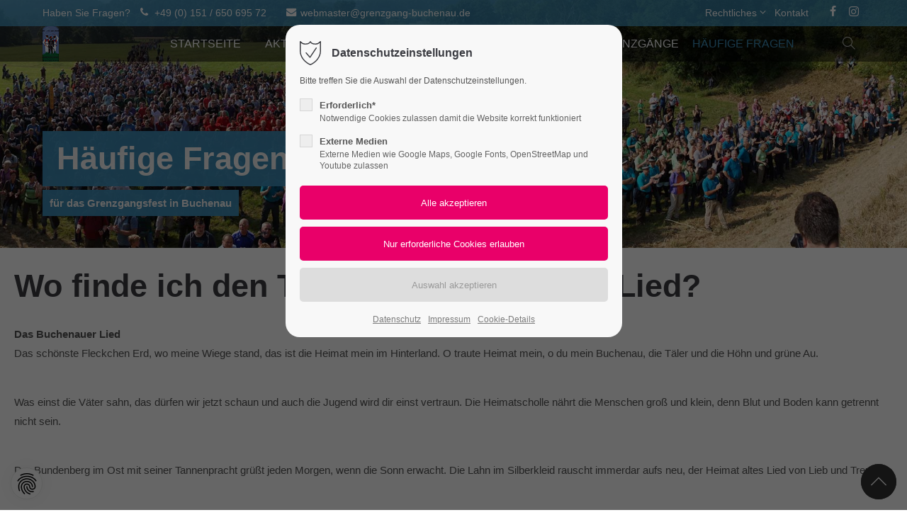

--- FILE ---
content_type: text/html; charset=UTF-8
request_url: https://www.grenzgang-buchenau.de/haeufige-fragen-details/wo-finde-ich-den-text-vom-buchenauer-lied.html
body_size: 7960
content:
<!DOCTYPE html>
<html lang="de">
<head>
<meta charset="UTF-8">
<title>Wo finde ich den Text vom Buchenauer Lied? - Grenzgangsverein Buchenau e. V.</title>
<base href="https://www.grenzgang-buchenau.de/">
<meta name="robots" content="index,follow">
<meta name="description" content="Wo finde ich den Text vom Buchenauer Lied?">
<meta name="generator" content="Contao Open Source CMS">
<meta name="viewport" content="height=device-height, width=device-width, initial-scale=1.0, minimum-scale=1.0">
<link rel="icon" type="image/png" sizes="32x32" href="files/cto_layout/img/favicon/favicon-32x32.png">
<link rel="apple-touch-icon" sizes="180x180" href="files/cto_layout/img/favicon/apple-touch-icon.png">	
<link rel="stylesheet" href="/files/cto_layout/themedesigner/fonts_css/4_1645956574_fonts.css?v=1a3817e3"><link rel="stylesheet" href="/assets/css/styles.css,themify-icons.css,font-awesome.min.css,isotope_styles...-618fe656.css"><link id="layout_css" rel="stylesheet preload" as="style" title="layout_css" type="text/css" href="files/cto_layout/themedesigner/css/4_1645956574.css">
<script src="/assets/js/jquery.min.js-c31f118d.js"></script></head>
<body class=" content_page float_left root_2703 page_2724" itemscope itemtype="http://schema.org/WebPage">
<div class="body">
	<div id="contentwrapper">
		<div id="fix-wrapper">
		<div id="top-wrapper">
												<div id="top">
						<div class="inside">
							<div class="mod_top_phone meta-nav" >
	<span>Haben Sie Fragen? </span><i class="fa fa-phone"></i> +49 (0) 151 / 650 695 72</div><div class="mod_top_mail meta-nav" >
	<a href="mailto:&#119;&#x65;&#98;&#x6D;&#97;&#x73;&#116;&#x65;&#114;&#x40;&#103;&#x72;&#101;&#x6E;&#122;&#x67;&#97;&#x6E;&#103;&#x2D;&#98;&#x75;&#99;&#x68;&#101;&#x6E;&#97;&#x75;&#46;&#x64;&#101;"><i class="fa fa-envelope"></i>webmaster@grenzgang-buchenau.de</a></div><div class="top_divider edit-off"></div>
<!-- indexer::stop -->
<div class="mod_navigation top_metanavi block" itemscope itemtype="http://schema.org/SiteNavigationElement">

  
  <ul class="vlist level_1">
  
<li class="mlist submenu forward"><a href="/impressum.html" title="Rechtliches" class="a-level_1 submenu forward">Rechtliches</a><ul class="vlist level_2">
  
<li class="mlist forward"><a href="/impressum.html" title="Impressum" class="a-level_2 forward">Impressum</a></li>
  
<li class="mlist forward"><a href="/datenschutz.html" title="Datenschutz" class="a-level_2 forward">Datenschutz</a></li>
</ul></li>
  
<li class="mlist forward"><a href="/kontakt.html" title="Kontakt" class="a-level_1 forward">Kontakt</a></li>
</ul>
</div>
<!-- indexer::continue -->
<div class="mod_socials mod_html" >
	<a href="https://www.facebook.com/grenzgang.buchenau/" target="_blank"><i class="fa fa-facebook"></i></a>
<a href="https://www.instagram.com/grenzgang_buchenau/" target="_blank"><i class="fa fa-instagram"></i></a>
<!--
<a href="https://www.twitter.com" target="_blank"><i class="fa fa-twitter"></i></a>
<a href="https://www.xing.com" target="_blank"><i class="fa fa-xing"></i></a>
<a href="https://www.instagram.com/grenzgang_buchenau/" target="_blank"><i class="fa fa-instagram"></i></a>
--></div>							<hr class="clear">
						</div>
											</div>
																			<header id="header" class="header original" itemscope itemtype="http://schema.org/WPHeader">
						<div class="inside">
							<div class="sidebar_trigger" title="Toggle sidebar">
	<div class="burger rotate">
		<div class="burger_lines"></div>
	</div>
</div>

<div class="logo"><a href="./"></a></div><div class="mmenu_trigger" title="Open mobile navigation">
	<div class="label">Menu</div>
	<div class="burger transform">
		<div class="burger_lines"></div>
	</div>
</div>

<div class="mod_socials mod_html" >
	<a href="https://www.facebook.com/grenzgang.buchenau/" target="_blank"><i class="fa fa-facebook"></i></a>
<a href="https://www.instagram.com/grenzgang_buchenau/" target="_blank"><i class="fa fa-instagram"></i></a>
<!--
<a href="https://www.twitter.com" target="_blank"><i class="fa fa-twitter"></i></a>
<a href="https://www.xing.com" target="_blank"><i class="fa fa-xing"></i></a>
<a href="https://www.instagram.com/grenzgang_buchenau/" target="_blank"><i class="fa fa-instagram"></i></a>
--></div><div class="mod_search"><div class="ce_search_label"><i class="ti ti-search"></i></div></div>

<!-- indexer::stop -->
<nav class="mod_navigation mainmenu block edit-off" tabindex="-1" itemscope itemtype="http://schema.org/SiteNavigationElement">

  
  <ul class="vlist level_1">
	    
		<li class="float_left floatbox sibling"><ol class="inner">
		
		<li class="mlist regular float_left level_1 page_2704 ">
		<a href="/" title="Grenzgang Buchenau" class="mainmenu_link a-level_1 regular float_left level_1 page_2704"><span>Startseite</span></a>
			</li>
		
	
	    
		
		<li class="mlist regular float_left level_1 page_2717 ">
		<a href="/aktuelles.html" title="Aktuelles" class="mainmenu_link a-level_1 regular float_left level_1 page_2717"><span>Aktuelles</span></a>
			</li>
		
	
	    
		
		<li class="mlist regular submenu float_left level_1 page_2718 ">
		<a href="/termine.html" title="Termine" class="mainmenu_link a-level_1 regular submenu float_left level_1 page_2718"><span>Termine</span></a>
		<ul class="vlist level_2">
	    
		<li class="float_left floatbox sibling"><ol class="inner">
		
		<li class="mlist regular float_left level_2 page_2720 ">
		<a href="/terminliste.html" title="Termine" class="mainmenu_link a-level_2 regular float_left level_2 page_2720"><span>Terminliste</span></a>
			</li>
		</ol></li>
		
	
</ul>
	</li>
		</ol></li>
		
	
	    
		
		<li class="float_right floatbox sibling"><ol class="inner">
		<li class="mlist regular float_right komitee level_1 page_2711 ">
		<a href="/komitee.html" title="Komitee" class="mainmenu_link a-level_1 regular float_right komitee level_1 page_2711"><span>Komitee</span></a>
			</li>
		
	
	    
		
		<li class="mlist regular submenu float_right level_1 page_2712 ">
		<a href="/buchenau.html" title="Buchenau" class="mainmenu_link a-level_1 regular submenu float_right level_1 page_2712"><span>Buchenau</span></a>
		<ul class="vlist level_2">
	    
		
		<li class="float_right floatbox sibling"><ol class="inner">
		<li class="mlist regular float_right level_2 page_2727 ">
		<a href="/gesellschaften.html" title="Buchenau" class="mainmenu_link a-level_2 regular float_right level_2 page_2727"><span>Gesellschaften</span></a>
			</li>
		
		</ol></li>
	
</ul>
	</li>
		
	
	    
		
		<li class="mlist regular float_right level_1 page_2713 ">
		<a href="/grenzgaenge.html" title="Grenzgänge" class="mainmenu_link a-level_1 regular float_right level_1 page_2713"><span>Grenzgänge</span></a>
			</li>
		
		</ol></li>
	
	    
		<li class="float_left floatbox sibling"><ol class="inner">
		
		<li class="mlist regular trail float_left level_1 page_2722 ">
		<a href="/haeufige-fragen.html" title="Häufige Fragen" class="mainmenu_link a-level_1 regular trail float_left level_1 page_2722"><span>Häufige Fragen</span></a>
			</li>
		</ol></li>
		
	
</ul>

</nav>
<!-- indexer::continue -->
<div class="smartmenu">
	<div class="smartmenu-trigger"><span class="line"></span></div>
</div>
<!-- indexer::stop -->
<nav class="mod_navigation header_metanavi block" itemscope itemtype="http://schema.org/SiteNavigationElement">

  
  <ul class="vlist level_1">
  
<li class="mlist submenu forward"><a href="http://www.grenzgang-buchenau.de/about-us-233.html" title="About us" class="a-level_1 submenu forward">About us</a><ul class="vlist level_2">
  
<li class="mlist redirect"><a href="https://www.grenzgang-buchenau.de/haeufige-fragen-details/wo-finde-ich-den-text-vom-buchenauer-lied.html#" title="Team" class="a-level_2 redirect" rel="noreferrer noopener" target="_blank">Team</a></li>
  
<li class="mlist redirect"><a href="https://www.grenzgang-buchenau.de/haeufige-fragen-details/wo-finde-ich-den-text-vom-buchenauer-lied.html#" title="History" class="a-level_2 redirect" rel="noreferrer noopener" target="_blank">History</a></li>
  
<li class="mlist redirect"><a href="https://www.grenzgang-buchenau.de/haeufige-fragen-details/wo-finde-ich-den-text-vom-buchenauer-lied.html#" title="Vision" class="a-level_2 redirect" rel="noreferrer noopener" target="_blank">Vision</a></li>
</ul></li>
  
<li class="mlist redirect"><a href="https://www.grenzgang-buchenau.de/haeufige-fragen-details/wo-finde-ich-den-text-vom-buchenauer-lied.html#" title="Support" class="a-level_1 redirect" rel="noreferrer noopener" target="_blank">Support</a></li>
  
<li class="mlist redirect"><a href="https://www.grenzgang-buchenau.de/haeufige-fragen-details/wo-finde-ich-den-text-vom-buchenauer-lied.html#" title="Testimonials" class="a-level_1 redirect" rel="noreferrer noopener" target="_blank">Testimonials</a></li>
</ul>
</nav>
<!-- indexer::continue -->
						<div class="clear"></div>
						</div>
					</header>
					<div class="clear"></div>
									</div>
		</div>
					<div id="slider">
								<div class="inside">
					<div class="mod_article article_13833 block fullwidth" id="article-13833" >

<div class="container">
  
      
<div class="ce_headerimage ce_headerimage_114260 block version3 height_medium align_left valign_bottom color-white"  style="background-image: url(files/gvb/_images/allgemein/headerbild_allgemein.jpg);">
	<div class="ce_headerimage_inside">
		<div class="content">			
<div  class="ce_headline attribute headline"><h1 class="attribute ce_headline headline">Häufige Fragen - Details</h1></div>
			<div class="subline">für das Grenzgangsfest in Buchenau</div>		</div>	</div>
</div>
  
  
</div>
</div>				</div>
							</div>
											<div id="breadcrumb">
<!-- indexer::stop -->
<div class="mod_breadcrumb block">

        
  <div class="mod_breadcrumb_inside">
<div class="pagetitle">Häufige Fragen</div>
  <ul itemprop="breadcrumb" itemscope itemtype="http://schema.org/BreadcrumbList">
                        <li class=" float_left" itemscope itemtype="http://schema.org/ListItem" itemprop="itemListElement"><a href="/" title="Grenzgangsverein Buchenau e. V." itemprop="item"><span itemprop="name">Grenzgangsverein Buchenau e. V.</span></a><meta itemprop="position" content="1"></li>
                                <li class=" float_left" itemscope itemtype="http://schema.org/ListItem" itemprop="itemListElement"><a href="/haeufige-fragen.html" title="Häufige Fragen" itemprop="item"><span itemprop="name">Häufige Fragen</span></a><meta itemprop="position" content="2"></li>
                                <li class="active  float_left last">Häufige Fragen - Details</li>
              </ul>
</div>

</div>
<!-- indexer::continue -->
</div>
										<div id="wrapper">
				<div id="container">
											<section id="main" itemscope itemtype="http://schema.org/WebPageElement" itemprop="mainContentOfPage">
							<div class="inside">
								


<div class="mod_article article_13834 block article-pb-0" id="article-13834" >

<div class="container">
  
      
<div class="mod_faqreader mb-m block">

        
  
      <h1>Wo finde ich den Text vom Buchenauer Lied?</h1>

    <div class="ce_text block">
              <p style="text-align: left;"><strong>Das Buchenauer Lied</strong><br>Das schönste Fleckchen Erd, wo meine Wiege stand, das ist die Heimat mein im Hinterland. O traute Heimat mein, o du mein Buchenau, die Täler und die Höhn und grüne Au.</p>
<p style="text-align: left;"><br>Was einst die Väter sahn, das dürfen wir jetzt schaun und auch die Jugend wird dir einst vertraun. Die Heimatscholle nährt die Menschen groß und klein, denn Blut und Boden kann getrennt nicht sein.</p>
<p style="text-align: left;"><br>Der Bundenberg im Ost mit seiner Tannenpracht grüßt jeden Morgen, wenn die Sonn erwacht. Die Lahn im Silberkleid rauscht immerdar aufs neu, der Heimat altes Lied von Lieb und Treu.</p>
<p style="text-align: left;"><br>Und lenk ich meinen Schritt zur Ebenheit hinauf, nimmt schatt ger Heimatwald so lieb mich auf und lädt zur kurzen Ruh den müden Wandrer ein: „Wie wunderschön bist du, o Heimat mein“.</p>
<p style="text-align: left;"><br>Wenn aus der Heimat Tal ich einstmals scheiden muss, dann zieht ein tiefes Weh durch meine Brust. Denk immer in der fern an dich mein Buchenau, die Täler und die Höhn in grüner Au.</p>
<p style="text-align: left;"><strong>Das Liedblatt kann im Anschluss an diesen Absatz heruntergeladen werden.</strong></p>      
      
          </div>

          <ul class="enclosure">
                  <li class="download-element ext-pdf">
             <a href="/haeufige-fragen-details/wo-finde-ich-den-text-vom-buchenauer-lied.html?file=files/gvb/_pdf/Das%20Buchenauer%20Lied.pdf" title="Die Datei Das Buchenauer Lied.pdf herunterladen">Das Buchenauer Lied.pdf <span class="size">(129,4 KiB)</span></a>
          </li>
              </ul>
    
    <p class="info">Zuletzt aktualisiert am 2021-08-04 von Marco Pracht.</p>

      
  

</div>
  
  
</div>
</div>



							</div>
						</section>
																																									</div>
			</div>
											<footer id="footer" itemscope itemtype="http://schema.org/WPFooter">
					<div class="inside">
						
<!-- Please edit the content of the footer in the page Resources: Footer -->
<div class="autogrid_wrapper block">
<div class="autogrid one_fourth footer-col1 block"><div class="ce_text block">

            <h4>Über Uns</h4>
      
  
      <p>Das Engere Komitee ist das Vorstandsteam für den Grenzgang in Buchenau.</p>
<p>Das Erweiterte Komitee ist der Vorbereitungsausschuss für das Grenzgangsfest in Buchenau.</p>  
  
  

</div>
  


</div>
<div class="autogrid one_fourth footer-col2 block"><div class="ce_text block">

            <h4>Favoriten</h4>
      
  
      <ul>
<li><a title="Termine" href="/termine.html">Termine</a></li>
<li><a title="Komitee" href="/komitee.html">Komitee</a></li>
<li><a title="Impressum" href="/impressum.html">Impressum</a></li>
<li><a title="Datenschutz" href="/datenschutz.html">Datenschutz</a></li>
</ul>  
  
  

</div>
  


</div>
<div class="autogrid one_fourth footer-col3 block"><h4 class="ce_headline">
  Kontakt</h4>

<div class="ce_text block">

        
  
      <p><strong>Grenzgangverein <br>Buchenau/Lahn e. V.</strong><br>Alte Landstraße 28a<br>35232 Dautphetal</p>  
  
  

</div>
<div class="ce_iconbox block version3 xsmall">
	<div class="ce_iconbox_outside" style="">
		<div class="ce_iconbox_inside">
			<div class="ce_iconbox_icon">
																<i class="fa fa-phone"></i>
											</div>
						<div class="ce_iconbox_cwrapper">
												<div class="content"><p>+49 (0) 151 / 650 695 72</p></div>
												</div>
					</div>
	</div>
</div>
<div class="ce_iconbox block version3 xsmall">
	<div class="ce_iconbox_outside" style="">
		<div class="ce_iconbox_inside">
			<div class="ce_iconbox_icon">
																<i class="fa-envelope-o fa"></i>
											</div>
						<div class="ce_iconbox_cwrapper">
												<div class="content"><p><a title="webmaster@grenzgang-buchenau.de" href="mailto:webmaster@grenzgang-buchenau.de">webmaster@grenzgang-buchenau.de </a></p></div>
												</div>
					</div>
	</div>
</div>
  


</div>
<div class="autogrid one_fourth footer-col4 block"><h4 class="ce_headline">
  Netzwerk</h4>

<div class="ce_text block">

        
  
      <p>Hier findet Ihr uns in den Sozialen Netzwerken.</p>  
  
  

</div>
<div class="mod_socials mod_html" >
	<a href="https://www.facebook.com/grenzgang.buchenau/" target="_blank"><i class="fa fa-facebook"></i></a>
<a href="https://www.instagram.com/grenzgang_buchenau/" target="_blank"><i class="fa fa-instagram"></i></a>
<!--
<a href="https://www.twitter.com" target="_blank"><i class="fa fa-twitter"></i></a>
<a href="https://www.xing.com" target="_blank"><i class="fa fa-xing"></i></a>
<a href="https://www.instagram.com/grenzgang_buchenau/" target="_blank"><i class="fa fa-instagram"></i></a>
--></div>  


</div>
</div>					</div>
				</footer>
														<div id="bottom">
					<div class="inside">
						<div >
	<div class="left">Urheberrecht 2025Grenzgangsverein Buchenau e.V. | Webdesign von <a href="https://webdesign24.biz" title="Link zur Website von edm-service Marco Pracht" target="_blank">edm-service Marco Pracht</a></div>
<div class="right"><a href="/impressum.html">Impressum</a><a href="/datenschutz.html">Datenschutz</a><a href="/kontakt.html">Kontakt</a></div></div>					</div>
				</div>
						</div>
</div>
<div class="body_bottom">

<!-- indexer::stop -->
<div id="privacy_optout_link"><span title="Datenschutzeinstellungen neu wählen"></span></div>
<div id="privacy_optin_611" class="mod_privacy_optin">
	<div class="privacy_overlay"></div>
	<div class="privacy_popup">
		<div class="privacy_content">
			<div class="privacy_settings">
				<!-- info text after ajax -->
				<div id="ajax_info_611" class="ajax_info">Einstellungen gespeichert</div>
									<h6>Datenschutzeinstellungen</h6>
								<div class="privacy_text"><p>Bitte treffen Sie die Auswahl der Datenschutzeinstellungen.</p></div>
				<form id="user_privacy_settings_611" name="user_privacy_settings" method="post">
					<input type="hidden" name="FORM_SUBMIT" value="user_privacy_settings">
					<input type="hidden" name="REQUEST_TOKEN" value="8fc7eaf67ea61ca785bb259eac3.Wj227boEBQ6rZCjel0l-NhnP4OiwyoJ6Ow9GBxsgCJg.Lw3eie1ddFHZKEKKxywZW0mKsp_8_eQ3Xkgncnd_UfwpdvC_yzxOaIYpGA">
										<div class="privacy_item">
						<label class="privacy_label" for="cookiebar_privacy_1" id="label_cookiebar_privacy_1"><strong>Erforderlich*</strong>
							<input type="checkbox" required autofocus class="checkbox mandatory" name="privacy" id="cookiebar_privacy_1" value="1">
							<span class="privacy_checkmark focus" id="privacy_checkmark_privacy_1" tabindex="1"></span>
							<span class="privacy_option_info">Notwendige Cookies zulassen damit die Website korrekt funktioniert</span>
						</label>
					</div>
															<div class="privacy_item">
						<label class="privacy_label" for="cookiebar_privacy_2"><strong>Externe Medien</strong>
							<input type="checkbox" class="checkbox" name="privacy" id="cookiebar_privacy_2" value="2">
							<span class="privacy_checkmark" tabindex="2"></span>
							<span class="privacy_option_info">Externe Medien wie Google Maps, Google Fonts, OpenStreetMap und Youtube zulassen</span>
						</label>
						
					</div>
															<div class="privacy_buttons">
						<input type="submit" name="save_all_settings" tabindex="4" class="submit all" value="Alle akzeptieren">
						<input type="submit" name="save_tech_settings" tabindex="5" class="submit tech" value="Nur erforderliche Cookies erlauben">
						<input type="submit" name="save_settings" tabindex="6" class="submit readonly" disabled value="Auswahl akzeptieren">
					</div>
				</form>
				<div class="privacy_links">
					<a href="/datenschutz.html" title="Datenschutz" class="hide_optin" tabindex="7">Datenschutz</a>					<a href="/impressum.html" title="Impressum" class="hide_optin" tabindex="8">Impressum</a>
										<a href="#" class="privacy_help_link" tabindex="9">Cookie-Details</a>
									</div>
			</div>
						<div class="privacy_help">
				<div><p><strong>user_privacy_settings</strong></p>
<table>
<tbody>
<tr>
<td>Domainname:</td>
<td>www.grenzgang-buchenau.de</td>
</tr>
<tr>
<td>Ablauf:</td>
<td>30 Tage</td>
</tr>
<tr>
<td>Speicherort:</td>
<td>Localstorage</td>
</tr>
<tr>
<td>Beschreibung:</td>
<td>Speichert die Privacy Level Einstellungen aus dem Cookie Consent Tool &#34;Privacy Manager&#34;.</td>
</tr>
</tbody>
</table>
<p><strong>user_privacy_settings_expires</strong></p>
<table>
<tbody>
<tr>
<td>Domainname:</td>
<td>www.grenzgang-buchenau.de</td>
</tr>
<tr>
<td>Ablauf:</td>
<td>30 Tage</td>
</tr>
<tr>
<td>Speicherort:</td>
<td>Localstorage</td>
</tr>
<tr>
<td>Beschreibung:</td>
<td>Speichert die Speicherdauer der Privacy Level Einstellungen aus dem Cookie Consent Tool &#34;Privacy Manager&#34;.</td>
</tr>
</tbody>
</table>
<p><strong>ce_popup_isClosed</strong></p>
<table>
<tbody>
<tr>
<td>Domainname:</td>
<td>www.grenzgang-buchenau.de</td>
</tr>
<tr>
<td>Ablauf:</td>
<td>30 Tage</td>
</tr>
<tr>
<td>Speicherort:</td>
<td>Localstorage</td>
</tr>
<tr>
<td>Beschreibung:</td>
<td>Speichert, dass das Popup (Inhaltselement - Popup) durch einen Klick des Benutzers geschlossen wurde.</td>
</tr>
</tbody>
</table>
<p><strong>onepage_animate</strong></p>
<table>
<tbody>
<tr>
<td>Domainname:</td>
<td>www.grenzgang-buchenau.de</td>
</tr>
<tr>
<td>Ablauf:</td>
<td>30 Tage</td>
</tr>
<tr>
<td>Speicherort:</td>
<td>Localstorage</td>
</tr>
<tr>
<td>Beschreibung:</td>
<td>Speichert, dass der Scrollscript für die Onepage Navigation gestartet wurde.</td>
</tr>
</tbody>
</table>
<p><strong>onepage_position</strong></p>
<table>
<tbody>
<tr>
<td>Domainname:</td>
<td>www.grenzgang-buchenau.de</td>
</tr>
<tr>
<td>Ablauf:</td>
<td>30 Tage</td>
</tr>
<tr>
<td>Speicherort:</td>
<td>Localstorage</td>
</tr>
<tr>
<td>Beschreibung:</td>
<td>Speichert die Offset-Position für die Onepage Navigation.</td>
</tr>
</tbody>
</table>
<p><strong>onepage_active</strong></p>
<table>
<tbody>
<tr>
<td>Domainname:</td>
<td>www.grenzgang-buchenau.de</td>
</tr>
<tr>
<td>Ablauf:</td>
<td>30 Tage</td>
</tr>
<tr>
<td>Speicherort:</td>
<td>Localstorage</td>
</tr>
<tr>
<td>Beschreibung:</td>
<td>Speichert, dass die aktuelle Seite eine &#34;Onepage&#34; Seite ist.</td>
</tr>
</tbody>
</table>
<p><strong>view_isGrid</strong></p>
<table>
<tbody>
<tr>
<td>Domainname:</td>
<td>www.grenzgang-buchenau.de</td>
</tr>
<tr>
<td>Ablauf:</td>
<td>30 Tage</td>
</tr>
<tr>
<td>Speicherort:</td>
<td>Localstorage</td>
</tr>
<tr>
<td>Beschreibung:</td>
<td>Speichert die gewählte Listen/Grid Ansicht in der Demo CarDealer / CustomCatalog List.</td>
</tr>
</tbody>
</table>
<p><strong>portfolio_MODULE_ID</strong></p>
<table>
<tbody>
<tr>
<td>Domainname:</td>
<td>www.grenzgang-buchenau.de</td>
</tr>
<tr>
<td>Ablauf:</td>
<td>30 Tage</td>
</tr>
<tr>
<td>Speicherort:</td>
<td>Localstorage</td>
</tr>
<tr>
<td>Beschreibung:</td>
<td>Speichert den gewählten Filter des Portfoliofilters.</td>
</tr>
</tbody>
</table>
<p><strong>Eclipse.outdated-browser: &#34;confirmed&#34;</strong></p>
<table>
<tbody>
<tr>
<td>Domainname:</td>
<td>www.grenzgang-buchenau.de</td>
</tr>
<tr>
<td>Ablauf:</td>
<td>30 Tage</td>
</tr>
<tr>
<td>Speicherort:</td>
<td>Localstorage</td>
</tr>
<tr>
<td>Beschreibung:</td>
<td>Speichert den Zustand der Hinweisleiste &#34;Outdated Browser&#34;.</td>
</tr>
</tbody>
</table></div>
				<div class="privacy_help_link" tabindex="10">Schließen</div>
			</div>
					</div>
	</div>
</div>
<!-- indexer::continue -->


</div>
<div id="stickyheader" class="stickyheader Fixed">
	<div class="header cloned">
		<div class="inside">
			<div class="sidebar_trigger" title="Toggle sidebar">
	<div class="burger rotate">
		<div class="burger_lines"></div>
	</div>
</div>

<div class="logo"><a href="./"></a></div><div class="mmenu_trigger" title="Open mobile navigation">
	<div class="label">Menu</div>
	<div class="burger transform">
		<div class="burger_lines"></div>
	</div>
</div>

<div class="mod_socials mod_html" >
	<a href="https://www.facebook.com/grenzgang.buchenau/" target="_blank"><i class="fa fa-facebook"></i></a>
<a href="https://www.instagram.com/grenzgang_buchenau/" target="_blank"><i class="fa fa-instagram"></i></a>
<!--
<a href="https://www.twitter.com" target="_blank"><i class="fa fa-twitter"></i></a>
<a href="https://www.xing.com" target="_blank"><i class="fa fa-xing"></i></a>
<a href="https://www.instagram.com/grenzgang_buchenau/" target="_blank"><i class="fa fa-instagram"></i></a>
--></div><div class="mod_search"><div class="ce_search_label"><i class="ti ti-search"></i></div></div>

<!-- indexer::stop -->
<nav class="mod_navigation mainmenu block edit-off" tabindex="-1" itemscope itemtype="http://schema.org/SiteNavigationElement">

  
  <ul class="vlist level_1">
	    
		<li class="float_left floatbox sibling"><ol class="inner">
		
		<li class="mlist regular float_left level_1 page_2704 ">
		<a href="/" title="Grenzgang Buchenau" class="mainmenu_link a-level_1 regular float_left level_1 page_2704"><span>Startseite</span></a>
			</li>
		
	
	    
		
		<li class="mlist regular float_left level_1 page_2717 ">
		<a href="/aktuelles.html" title="Aktuelles" class="mainmenu_link a-level_1 regular float_left level_1 page_2717"><span>Aktuelles</span></a>
			</li>
		
	
	    
		
		<li class="mlist regular submenu float_left level_1 page_2718 ">
		<a href="/termine.html" title="Termine" class="mainmenu_link a-level_1 regular submenu float_left level_1 page_2718"><span>Termine</span></a>
		<ul class="vlist level_2">
	    
		<li class="float_left floatbox sibling"><ol class="inner">
		
		<li class="mlist regular float_left level_2 page_2720 ">
		<a href="/terminliste.html" title="Termine" class="mainmenu_link a-level_2 regular float_left level_2 page_2720"><span>Terminliste</span></a>
			</li>
		</ol></li>
		
	
</ul>
	</li>
		</ol></li>
		
	
	    
		
		<li class="float_right floatbox sibling"><ol class="inner">
		<li class="mlist regular float_right komitee level_1 page_2711 ">
		<a href="/komitee.html" title="Komitee" class="mainmenu_link a-level_1 regular float_right komitee level_1 page_2711"><span>Komitee</span></a>
			</li>
		
	
	    
		
		<li class="mlist regular submenu float_right level_1 page_2712 ">
		<a href="/buchenau.html" title="Buchenau" class="mainmenu_link a-level_1 regular submenu float_right level_1 page_2712"><span>Buchenau</span></a>
		<ul class="vlist level_2">
	    
		
		<li class="float_right floatbox sibling"><ol class="inner">
		<li class="mlist regular float_right level_2 page_2727 ">
		<a href="/gesellschaften.html" title="Buchenau" class="mainmenu_link a-level_2 regular float_right level_2 page_2727"><span>Gesellschaften</span></a>
			</li>
		
		</ol></li>
	
</ul>
	</li>
		
	
	    
		
		<li class="mlist regular float_right level_1 page_2713 ">
		<a href="/grenzgaenge.html" title="Grenzgänge" class="mainmenu_link a-level_1 regular float_right level_1 page_2713"><span>Grenzgänge</span></a>
			</li>
		
		</ol></li>
	
	    
		<li class="float_left floatbox sibling"><ol class="inner">
		
		<li class="mlist regular trail float_left level_1 page_2722 ">
		<a href="/haeufige-fragen.html" title="Häufige Fragen" class="mainmenu_link a-level_1 regular trail float_left level_1 page_2722"><span>Häufige Fragen</span></a>
			</li>
		</ol></li>
		
	
</ul>

</nav>
<!-- indexer::continue -->
<div class="smartmenu">
	<div class="smartmenu-trigger"><span class="line"></span></div>
</div>
<!-- indexer::stop -->
<nav class="mod_navigation header_metanavi block" itemscope itemtype="http://schema.org/SiteNavigationElement">

  
  <ul class="vlist level_1">
  
<li class="mlist submenu forward"><a href="http://www.grenzgang-buchenau.de/about-us-233.html" title="About us" class="a-level_1 submenu forward">About us</a><ul class="vlist level_2">
  
<li class="mlist redirect"><a href="https://www.grenzgang-buchenau.de/haeufige-fragen-details/wo-finde-ich-den-text-vom-buchenauer-lied.html#" title="Team" class="a-level_2 redirect" rel="noreferrer noopener" target="_blank">Team</a></li>
  
<li class="mlist redirect"><a href="https://www.grenzgang-buchenau.de/haeufige-fragen-details/wo-finde-ich-den-text-vom-buchenauer-lied.html#" title="History" class="a-level_2 redirect" rel="noreferrer noopener" target="_blank">History</a></li>
  
<li class="mlist redirect"><a href="https://www.grenzgang-buchenau.de/haeufige-fragen-details/wo-finde-ich-den-text-vom-buchenauer-lied.html#" title="Vision" class="a-level_2 redirect" rel="noreferrer noopener" target="_blank">Vision</a></li>
</ul></li>
  
<li class="mlist redirect"><a href="https://www.grenzgang-buchenau.de/haeufige-fragen-details/wo-finde-ich-den-text-vom-buchenauer-lied.html#" title="Support" class="a-level_1 redirect" rel="noreferrer noopener" target="_blank">Support</a></li>
  
<li class="mlist redirect"><a href="https://www.grenzgang-buchenau.de/haeufige-fragen-details/wo-finde-ich-den-text-vom-buchenauer-lied.html#" title="Testimonials" class="a-level_1 redirect" rel="noreferrer noopener" target="_blank">Testimonials</a></li>
</ul>
</nav>
<!-- indexer::continue -->
			<div class="clear"></div>
		</div>
	</div>
</div>
<!-- indexer::stop -->
<div class="smartmenu-content">
	<div class="mod_navigation">
		<div class="smartmenu-scrollable">
			<div class="smartmenu-table">
				<ul class="vlist level_1">
   
<li class="mlist regular float_left "><a href="/" title="Grenzgang Buchenau" class="a-level_1 regular float_left">Startseite</a></li>
   
<li class="mlist regular float_left "><a href="/aktuelles.html" title="Aktuelles" class="a-level_1 regular float_left">Aktuelles</a></li>
   
<li class="mlist regular submenu float_left "><a href="/termine.html" title="Termine" class="a-level_1 regular submenu float_left">Termine</a><span class="subitems_trigger"></span><ul class="vlist level_2">
   
<li class="mlist regular float_left "><a href="/terminliste.html" title="Termine" class="a-level_2 regular float_left">Terminliste</a></li>
</ul>
</li>
   
<li class="mlist regular float_right komitee "><a href="/komitee.html" title="Komitee" class="a-level_1 regular float_right komitee">Komitee</a></li>
   
<li class="mlist regular submenu float_right "><a href="/buchenau.html" title="Buchenau" class="a-level_1 regular submenu float_right">Buchenau</a><span class="subitems_trigger"></span><ul class="vlist level_2">
   
<li class="mlist regular float_right "><a href="/gesellschaften.html" title="Buchenau" class="a-level_2 regular float_right">Gesellschaften</a></li>
</ul>
</li>
   
<li class="mlist regular float_right "><a href="/grenzgaenge.html" title="Grenzgänge" class="a-level_1 regular float_right">Grenzgänge</a></li>
   
<li class="mlist regular trail float_left "><a href="/haeufige-fragen.html" title="Häufige Fragen" class="a-level_1 regular trail float_left">Häufige Fragen</a></li>
</ul>
			</div>
		</div>
		<div class="smartmenu-close"></div>
	</div>
</div>
<!-- indexer::continue -->
<div id="top_link" class="top-link"><a href="haeufige-fragen-details/wo-finde-ich-den-text-vom-buchenauer-lied.html#contentwrapper" title="Top"><i class="ti ti-angle-up"></i></a></div><div id="mmenu">
	<div class="scrollable">
		<div class="inside">
									<div id="mmenu_middle" class="block">
<!-- indexer::stop -->
<nav  class="mod_navigation mobile_horizontal block" itemscope itemtype="http://schema.org/SiteNavigationElement">

  
  <ul class="vlist level_1">
  
<li class="mlist regular float_left"><a href="/" title="Grenzgang Buchenau" class="a-level_1 regular float_left">Startseite</a></li>
  
<li class="mlist regular float_left"><a href="/aktuelles.html" title="Aktuelles" class="a-level_1 regular float_left">Aktuelles</a></li>
  
<li class="mlist regular submenu float_left"><a href="/termine.html" title="Termine" class="a-level_1 regular submenu float_left">Termine</a><ul class="vlist level_2">
  
<li class="mlist regular float_left"><a href="/terminliste.html" title="Termine" class="a-level_2 regular float_left">Terminliste</a></li>
</ul>
</li>
  
<li class="mlist regular float_right komitee"><a href="/komitee.html" title="Komitee" class="a-level_1 regular float_right komitee">Komitee</a></li>
  
<li class="mlist regular submenu float_right"><a href="/buchenau.html" title="Buchenau" class="a-level_1 regular submenu float_right">Buchenau</a><ul class="vlist level_2">
  
<li class="mlist regular float_right"><a href="/gesellschaften.html" title="Buchenau" class="a-level_2 regular float_right">Gesellschaften</a></li>
</ul>
</li>
  
<li class="mlist regular float_right"><a href="/grenzgaenge.html" title="Grenzgänge" class="a-level_1 regular float_right">Grenzgänge</a></li>
  
<li class="mlist regular trail float_left"><a href="/haeufige-fragen.html" title="Häufige Fragen" class="a-level_1 regular trail float_left">Häufige Fragen</a></li>
</ul>

</nav>
<!-- indexer::continue -->


<!-- indexer::stop -->
<nav  class="mod_navigation mobile_vertical block" itemscope itemtype="http://schema.org/SiteNavigationElement">

  
  <ul class="vlist level_1">
  
<li class="mlist regular float_left"><a href="/" title="Grenzgang Buchenau" class="a-level_1 regular float_left">Startseite</a></li>
  
<li class="mlist regular float_left"><a href="/aktuelles.html" title="Aktuelles" class="a-level_1 regular float_left">Aktuelles</a></li>
  
<li class="mlist regular submenu float_left"><a href="/termine.html" title="Termine" class="a-level_1 regular submenu float_left">Termine</a><ul class="vlist level_2">
  
<li class="mlist regular float_left"><a href="/terminliste.html" title="Termine" class="a-level_2 regular float_left">Terminliste</a></li>
</ul>
</li>
  
<li class="mlist regular float_right komitee"><a href="/komitee.html" title="Komitee" class="a-level_1 regular float_right komitee">Komitee</a></li>
  
<li class="mlist regular submenu float_right"><a href="/buchenau.html" title="Buchenau" class="a-level_1 regular submenu float_right">Buchenau</a><ul class="vlist level_2">
  
<li class="mlist regular float_right"><a href="/gesellschaften.html" title="Buchenau" class="a-level_2 regular float_right">Gesellschaften</a></li>
</ul>
</li>
  
<li class="mlist regular float_right"><a href="/grenzgaenge.html" title="Grenzgänge" class="a-level_1 regular float_right">Grenzgänge</a></li>
  
<li class="mlist regular trail float_left"><a href="/haeufige-fragen.html" title="Häufige Fragen" class="a-level_1 regular trail float_left">Häufige Fragen</a></li>
</ul>

</nav>
<!-- indexer::continue -->

</div>
									<div id="mmenu_bottom" class="block"><div class="mod_socials mod_html" >
	<a href="https://www.facebook.com/grenzgang.buchenau/" target="_blank"><i class="fa fa-facebook"></i></a>
<a href="https://www.instagram.com/grenzgang_buchenau/" target="_blank"><i class="fa fa-instagram"></i></a>
<!--
<a href="https://www.twitter.com" target="_blank"><i class="fa fa-twitter"></i></a>
<a href="https://www.xing.com" target="_blank"><i class="fa fa-xing"></i></a>
<a href="https://www.instagram.com/grenzgang_buchenau/" target="_blank"><i class="fa fa-instagram"></i></a>
--></div><div class="mod_mmenu_custom_nav ">
	<a href="#">Login</a><a href="#">Contact</a></div></div>
					</div>
	</div>
</div>
<div class="mmenu_overlay"></div>
<!-- indexer::stop -->
<div class="mod_pct_megamenu block megamenu_it_0" itemscope itemtype="http://schema.org/SiteNavigationElement">




</div>
<!-- indexer::continue -->

<div id="top_link" class="top-link">
  <a href="haeufige-fragen-details/wo-finde-ich-den-text-vom-buchenauer-lied.html#contentwrapper" title="To Top">
    <svg class="progress-ring" width="50" height="50">
      <circle class="progress-ring__circle" stroke="orange" stroke-width="4" fill="transparent" r="22" cx="25" cy="25"/>
    </svg>
    <i class="ti ti-angle-up"></i>
  </a>
</div>

<script type="application/ld+json">
{
    "@context": "https:\/\/schema.org",
    "@graph": [
        {
            "@type": "WebPage"
        },
        {
            "@type": "FAQPage",
            "mainEntity": [
                {
                    "@type": "Question",
                    "acceptedAnswer": {
                        "@type": "Answer",
                        "text": "Das Buchenauer Lied\nDas schönste Fleckchen Erd, wo meine Wiege stand, das ist die Heimat mein im Hinterland. O traute Heimat mein, o du mein Buchenau, die Täler und die Höhn und grüne Au.\nWas einst die Väter sahn, das dürfen wir jetzt schaun und auch die Jugend wird dir einst vertraun. Die Heimatscholle nährt die Menschen groß und klein, denn Blut und Boden kann getrennt nicht sein.\nDer Bundenberg im Ost mit seiner Tannenpracht grüßt jeden Morgen, wenn die Sonn erwacht. Die Lahn im Silberkleid rauscht immerdar aufs neu, der Heimat altes Lied von Lieb und Treu.\nUnd lenk ich meinen Schritt zur Ebenheit hinauf, nimmt schatt ger Heimatwald so lieb mich auf und lädt zur kurzen Ruh den müden Wandrer ein: „Wie wunderschön bist du, o Heimat mein“.\nWenn aus der Heimat Tal ich einstmals scheiden muss, dann zieht ein tiefes Weh durch meine Brust. Denk immer in der fern an dich mein Buchenau, die Täler und die Höhn in grüner Au.\nDas Liedblatt kann im Anschluss an diesen Absatz heruntergeladen werden."
                    },
                    "name": "Wo finde ich den Text vom Buchenauer Lied?"
                }
            ]
        }
    ]
}
</script>
<script type="application/ld+json">
{
    "@context": "https:\/\/schema.contao.org",
    "@graph": [
        {
            "@type": "Page",
            "fePreview": false,
            "groups": [],
            "noSearch": false,
            "pageId": 2724,
            "protected": false,
            "title": "Wo finde ich den Text vom Buchenauer Lied?"
        }
    ]
}
</script><script>jQuery.noConflict();</script>



<img src="/_contao/check_cookies" width="1" height="1" class="invisible" alt aria-hidden="true" onload="this.parentNode.removeChild(this)"><script src="/_contao/request_token_script" async></script>
	
	<script defer src="/assets/js/doubletaptogo.js,jquery-ui.min.js,colorbox.min.js,swipe.min.js,s...-6affddbe.js"></script>

<div id="viewport-pixel"></div>
<div id="outdated-browser">You are using an outdated browser. The website may not be displayed correctly.</div>
</body>
</html>


--- FILE ---
content_type: text/css
request_url: https://www.grenzgang-buchenau.de/files/cto_layout/themedesigner/css/4_1645956574.css
body_size: 21311
content:
.ce_fancylink.style1.fancylink_color_accent a {
color: #3e8fba;
}
.ce_fancylink.style1.fancylink_color_accent .shaft,
.ce_fancylink.style1.fancylink_color_accent .shaft:before,
.ce_fancylink.style1.fancylink_color_accent .shaft:after {
background-color: #3e8fba;
}
.ce_fancylink.style2.fancylink_color_accent a,
.ce_fancylink.style2.fancylink_color_accent .arrow:before {
color: #3e8fba;
}
.ce_fancylink.style2.fancylink_color_accent a:after,
.ce_fancylink.style2.fancylink_color_accent .arrow:after {
border-color: #3e8fba;
}
.ce_fancylink.style3.fancylink_color_accent a {
color: #3e8fba;
}
.ce_fancylink.style3.fancylink_color_accent a:after {
background-color: #3e8fba;
}
.ce_fancybox.style3.fancy_box_color_accent .overlay {
background: #3e8fba;
opacity: 0.8;
}
.ce_fancybox.style2.fancy_box_color_accent:hover .overlay {
background: linear-gradient(to bottom,rgba(0,0,0,0),#3e8fba 100%);
}
.ce_fancybox.style1.fancy_box_color_accent:after {
background-color: #3e8fba;
}
.ce_revolutionslider .ce_revolutionslider_hyperlink.text-link.btn-accent,
.ce_revolutionslider .ce_revolutionslider_hyperlink.text-link.btn-accent:after {
color: #3e8fba;
}
.ce_hyperlink.btn-white a,
.ce_revolutionslider_hyperlink.btn-white:not(.text-link) {
color: #3e8fba;
}
.ce_revolutionslider .tp-dottedoverlay.accent-color-90,
.ce_revolutionslider .tp-dottedoverlay.accent-color-80,
.ce_revolutionslider .tp-dottedoverlay.accent-color-70,
.ce_revolutionslider .tp-dottedoverlay.accent-color-60,
.ce_revolutionslider .tp-dottedoverlay.accent-color-50,
.ce_revolutionslider .tp-dottedoverlay.accent-color-40,
.ce_revolutionslider .tp-dottedoverlay.accent-color-30,
.ce_revolutionslider .tp-dottedoverlay.accent-color-20,
.ce_revolutionslider .tp-dottedoverlay.accent-color-10 {
background: #3e8fba;
}
.mod_article.ol-bg-accent .article-overlay {
background: #3e8fba;
}
body .mm-menu a:hover, body .mm-menu a.active, body .mm-menu a.trail,
body .mm-menu .mm-listview > li.mm-selected > a:not(.mm-next),
body .mm-menu .mm-listview > li.mm-selected > span,
body .mm-menu .mm-listview > li.trail a {
background-color: #3e8fba;
}
.header .mainmenu ul.level_1 li span.ribbon {
background: #3e8fba;
}
.stroke-accent {
stroke: #3e8fba}
.fill-accent {
fill: #3e8fba}
.ce_swiper-slider-start.style2_dark .swiper-pagination-bullet-active,
.ce_swiper-slider-start.style2_dark .swiper-pagination-bullet-active:after,
.ce_swiper-slider-start.style2_light .swiper-pagination-bullet-active,
.ce_swiper-slider-start.style2_light .swiper-pagination-bullet-active:after {
background-color: #3e8fba;
}
.ce_wrap.bg-hover-accent:hover {
background-color: #3e8fba!important;
}
.ce_hyperlink.btn-accent a,
.ce_revolutionslider_hyperlink.btn-accent {
background: #3e8fba;
border-color: #3e8fba;
}
.ce_hyperlink.btn-accent-outline:not(.btn-white):not(.btn-black-outline):not(.btn-gray-outline) a,
.ce_revolutionslider_hyperlink.btn-accent-outline {
border-color: #3e8fba;
color: #3e8fba;
}
.txt-color-accent,
.txt-color-accent p,
.txt-color-accent i,
.txt-color-accent a,
.txt-color-accent h1,
.txt-color-accent h2,
.txt-color-accent h3,
.txt-color-accent h4,
.txt-color-accent h5,
.txt-color-accent h6,
.txt-color-accent .h1,
.txt-color-accent .h2,
.txt-color-accent .h3,
.txt-color-accent .h4,
.txt-color-accent .h5,
.txt-color-accent .h6,
.txt-color-accent .h1 p,
.txt-color-accent .h2 p,
.txt-color-accent .h3 p,
.txt-color-accent .h4 p,
.txt-color-accent .h5 p,
.txt-color-accent .h6 p,
.txt-color-accent.h1,
.txt-color-accent.h2,
.txt-color-accent.h3,
.txt-color-accent.h4,
.txt-color-accent.h5,
.txt-color-accent.h6,
.txt-color-accent.h1 p,
.txt-color-accent.h2 p,
.txt-color-accent.h3 p,
.txt-color-accent.h4 p,
.txt-color-accent.h5 p,
.txt-color-accent.h6 p {
color: #3e8fba;
}
.bg-accent {
background-color: #3e8fba;
}
p a {
color: #3e8fba;
}
.divider-v2 h1:after,
.divider-v2 h2:after,
.divider-v2 h3:after,
.divider-v2 h4:after,
.dividerv h5:after,
.divider-v2 h6:after,
h1.divider-v2:after,
h2.divider-v2:after,
h3.divider-v2:after,
h4.divider-v2:after,
h5.divider-v2:after,
h6.divider-v2:after {
background: #3e8fba;
}
hr.divider_3:before {
background: #3e8fba;
}
hr.divider_3:before {
background: #3e8fba;
}
.divider_4_first {
border: 3px solid #3e8fba;
}
.divider_4_second {
background-color: #3e8fba;
}
.divider_4::after, .divider_4::before {
background-color: #3e8fba;
}
.divider_5 i {
color: #3e8fba;
}
.header.original .mainmenu ul li a.trail,
.header.original .mainmenu ul li a.active,
.header.cloned .mainmenu ul li a.trail,
.header.cloned .mainmenu ul li a.active,
.mod_pct_megamenu .mod_navigation a.active {
color: #3e8fba;
}
.mod_pct_megamenu .mod_navigation a.active:before,
.header .mainmenu ul ul li a.active span:before,
.header .mainmenu ul ul li a.trail span:before {
background-color: #3e8fba;
}
#top-wrapper.fixed .mainmenu a.active,
#top-wrapper.fixed .mainmenu a.trail {
color: #3e8fba;
}
body.header-dark .fixed .mainmenu ul li a.trail,
body.header-dark .fixed .mainmenu ul li a.active {
color: #3e8fba;
}
.header-light #top-wrapper.fixed .mainmenu a.active,
.header-light #top-wrapper.fixed .mainmenu a.trail {
color: #3e8fba;
}
.subnav a {
color: #3e8fba;
}
#nav-open-btn:before {
background: #3e8fba;
}
.ce_table table th {
background: #3e8fba;
}
.ce_tabs .tabs.classic ul li.active,
.ce_tabs .tabs.classic ul li:hover {
border-color: #3e8fba;
}
.ce_tabs .tabs.horizontal ul li:hover span,
.ce_tabs .tabs.horizontal ul li.active span {
background: #3e8fba;
}
.ce_teambox .image .overlay {
background: #3e8fba;
}
.ce_teambox .email a {
color: #3e8fba;
}
blockquote a {
color: #3e8fba;
}
.header .mod_search .search-content {
background: #3e8fba;
}
.ce_iconbox.version2 i {
background: #3e8fba;
}
.ce_iconbox .link {
color: #3e8fba;
}
.ce_testimonial a {
color: #3e8fba;
}
.ce_accordion .toggler:before {
color:#3e8fba;
}
.mod_calendar th.head {
background:#3e8fba;
border-top:1px solid #3e8fba;
border-right:1px solid #3e8fba;
border-left:1px solid #3e8fba;
}
.mod_calendar th.previous a,
.mod_calendar th.next a {
background-color:#3e8fba;
}
.pagination li span.current {
background: #3e8fba;
}
.pagination li a:hover {
color: #3e8fba;
}
.mod_faqpage h3:before {
color: #3e8fba;
}
.mod_search .submit {
border: 1px solid #3e8fba;
}
input:focus,
textarea:focus {
border:1px solid #3e8fba;
}
form fieldset legend {
background-color:#3e8fba;
}
input.submit[type="submit"],
button.submit[type="submit"] {
background: #3e8fba;
}
input.submit[type="submit"]:hover,
button.submit[type="submit"]:hover {
background: #3e8fba;
}
.ce_youtube_background.overlay .YTPOverlay {
background-color: #3e8fba;
}
.label-accent {
background: #3e8fba;
}
.ce_hyperlink a,
a.btn {
background: #3e8fba;
border-color: #3e8fba;
}
.ce_hyperlink a.link-white,
a.btn.link-white {
color: #3e8fba;
}
.ce_hyperlink a.link-white:hover,
a.btn.link-white:hover {
background: #3e8fba;
}
.ce_hyperlink a.outline,
a.btn.outline {
color: #3e8fba;
}
.newslist h2,
.newslist h2 a {
color: #3e8fba;
}
.newslist .news-left .news-date {
background: #3e8fba;
}
.newsteaser .date {
background: #3e8fba;
}
#portfolio_filter a.selected,
#portfolio_filter a:hover {
background: #3e8fba;
}
.ce_chartbar .chart_data {
background: #3e8fba;
}
.color-accent,
.color-accent p,
.color-accent i,
.color-accent h1,
.color-accent h2,
.color-accent h3,
.color-accent h4,
.color-accent h5,
.color-accent h6,
.color-accent a:not(.link-white) {
color: #3e8fba;
}
blockquote {
border-color: #3e8fba;
}
.ce_pricetable .pricetable.highlight .title {
background: #3e8fba;
}
.ce_imagebox_v2 .ce_url a {
background: #3e8fba;
}
.ce_gallery .content {
background: #3e8fba;
}
.ce_headertext h1:after,
.ce_headertext h2:after,
.ce_headertext h3:after,
.ce_headertext h4:after,
.ce_headertext h5:after,
.ce_headertext h6:after {
background: #3e8fba;
}
.ce_countup i {
color: #3e8fba;
}
.newslist-v3 .date {
background: #3e8fba;
}
.ce_bgimage.offset.offset-bg-accent:before {
background-color: #3e8fba;
}
.ce_leadertext.version2 .divider-first {
border: 3px solid #3e8fba;
}
.ce_leadertext.version2 .divider-second {
background-color: #3e8fba;
}
.ce_leadertext.version2 .divider:after,
.ce_leadertext.version2 .divider:before {
background-color: #3e8fba;
}
.ce_accordion .toggler i.fa {
background: #3e8fba;
}
.newsteaser_v3 .news-overlay i {
background-color: #3e8fba;
}
.newslist-v3 .subheadline {
color: #3e8fba;
}
.ce_teambox .function {
color: #3e8fba;
}
.ce_tabs .tabs.horizontal-clean ul li.active:after {
border-color: #3e8fba transparent transparent transparent;
}
.subheadline-v2 {
color: #3e8fba;
}
.ce_timeline .timeline-item .timeline-item-title {
background: #3e8fba;
}
.ce_portfoliofilter.default a.selected,
.ce_portfoliofilter.default a:hover {
background: #3e8fba;
}
.ce_portfoliofilter.only-icon a.selected i:before,
.ce_portfoliofilter.only-icon a:hover i:before {
background: #3e8fba;
border-color: #3e8fba;
}
.ce_tabs .tabs.horizontal-clean ul li.active span {
color: #3e8fba;
}
.ce_revolutionslider_hyperlink {
background: #3e8fba;
border-color: #3e8fba;
}
.ce_headline_extended.version2 .divider-first {
border-color: #3e8fba;
}
.ce_headline_extended.version2 .divider:after,
.ce_headline_extended.version2 .divider:before,
.ce_headline_extended.version2 .divider-second {
background-color: #3e8fba;
}
.mod_portfoliolist .item .linkbar a {
background-color: #3e8fba;
}
.mod_portfoliolist .item .linkbar a:hover {
color: #3e8fba;
}
.mod_portfoliolist .item .subline {
background-color: #3e8fba;
}
form .input-group-addon {
background: #3e8fba;
border-color: #3e8fba;
}
body .picker--focused .picker__day--selected,
body .picker__day--selected,
body .picker__day--selected:hover,
body .picker--focused .picker__day--highlighted,
body .picker__day--highlighted:hover,
body .picker__day--infocus:hover,
body .picker__day--outfocus:hover,
body .picker--focused .picker__list-item--highlighted,
body .picker__list-item--highlighted:hover,
body .picker__list-item:hover {
background-color: #3e8fba;
}
body .picker__list-item--highlighted,
body .picker__list-item:hover {
border-color: #3e8fba;
}
.ce_video_background .video-overlay  {
background-color: #3e8fba;
}
.ce_text_imagebox.imagebox_version2 .inside,
.ce_text_imagebox.imagebox_version3 .inside {
background-color: #3e8fba;
}
#offcanvas-top {
background: #3e8fba;
}
.cookiebar {
background: #3e8fba;
}
#footer a:hover,
#bottom .inside a:hover {
color: #3e8fba;
}
.ce_bgimage_content_start.bg-accent .bg_overlay {
background: #3e8fba;
}
.newslist-timeline:before,
.newslist-timeline-both h4:before {
border-color: #3e8fba;
}
.ce_divider_extended.version4 span {
background: #3e8fba;
}
.ce_divider_extended.version5 {
background: #3e8fba;
}
.ce_linkbox h4 {
color: #3e8fba;
}
.mod_customcataloglist.cc_immorealty .entry.top_object .cc_immorealty_top {
background: #3e8fba;
}
.mod_customcatalogfilter.immorealty_filter .filter_range .ui-slider-range {
background: #3e8fba;
}
.mod_customcatalogreader.cc_immorealty .property-furnishing li i {
color: #3e8fba;
}
.mod_customcatalogreader.cc_immorealty .price {
background: #3e8fba;
}
.mod_customcataloglist .cc_immorealty_slider .category  {
background: #3e8fba;
}
.mod_customcataloglist.cc_immorealty .customelements_notelist input {
background-color: #3e8fba;
}
.mod_customcataloglist.cc_cardealer .item-rightside .item-content-col2 {
color: #3e8fba;
}
.mod_customcatalogfilter.cardealer_filter .filter_range .ui-slider-range {
background-color: #3e8fba;
}
.mod_customcatalogreader.cc_cardealer .single-price {
color: #3e8fba;
}
.mod_customcatalogreader.cc_cardealer .single-price strong {
background-color: #3e8fba;
}
.mod_customcataloglist.cc_cardealer .item-highlight-icon {
background-color: #3e8fba;
}
.mod_customcataloglist .cc_cardealer_slider .state {
background-color: #3e8fba;
}
.mod_customcataloglist .cc_cardealer_slider .price strong {
color: #3e8fba;
}
.ce_linkbox a i {
background-color: #3e8fba;
}
.ce_fullscreen_gallery.version3 .bold {
background-color: #3e8fba;
}
form.style2 {
background: #3e8fba;
}
.ce_linkbox .ce_linkbox_banner {
background-color: #3e8fba;
}
.custommenu li:hover {
background-color: #3e8fba;
}
.ce_featured_tab li .ce_headline .headline {
color: #3e8fba;
}
.ce_featured_tab li.active {
background-color: #3e8fba;
}
.ce_headerimage.version3 .ce_headline .headline {
background: #3e8fba;
}
.ce_headerimage.version3 .subline {
background: #3e8fba;
}
.mod_portfoliolist_v4 .item a:hover {
background: #3e8fba;
}
.mod_customcatalogteaser.cc_accommodations .entry:hover .item-content {
background: #3e8fba;
}
.ce_revolutionslider_hyperlink.light {
color: #3e8fba;
}
.ce_frame_start.style3 .ce_frame_start_inside {
border-color: #3e8fba;
}
.mod_portfoliolist_teaser_3 .info,
.mod_portfoliolist_teaser_3 .info a {
color: #3e8fba;
}
.newsteaser_v7:hover h5 {
color: #3e8fba;
}
.ce_divider_extended.version10 svg {
fill: #3e8fba;
}
.js-cd-h-timeline .filling-line {
background-color: #3e8fba;
}
.js .cd-h-timeline__date--older-event::after {
border-color: #3e8fba;
}
.js .cd-h-timeline__date:hover::after,
.js .cd-h-timeline__date--selected::after {
background-color: #3e8fba;
border-color: #3e8fba;
}
.mod_portfoliolist_v7 .comments {
background-color: #3e8fba;
}
.mod_portfoliolist_v7 .subline {
background-color: #3e8fba;
}
.mod_portfoliolist_v7 .item:hover .item-bottom a {
color: #3e8fba;
}
.js-cd-h-timeline .ce_text em {
color: #3e8fba;
}
.mod_eventlist_v2 .title a {
color: #3e8fba;
}
.ce_imagemap .hotspot.small .circle {
box-shadow: 0 0 0 5px #3e8fba;
}
.ce_pricecard.style2.highlight .ce_pricecard_inside {
background: #3e8fba;
}
.mod_eventlist_v3 h4,
.mod_eventlist_v3 h4 a {
color: #3e8fba;
}
.mod_eventlist_v3 .meta-info i {
color: #3e8fba;
}
.js-cd-h-timeline time:before,
.js-cd-h-timeline .location:before {
color: #3e8fba;
}
.js-cd-h-timeline .more a {
background: #3e8fba;
}
body .mainmenu ul li a:hover:before,
body .mainmenu ul li a.trail:before,
body .mainmenu ul li a.active:before {
background-color: #3e8fba;
}
.ce_popup_start .popup_close {
color: #3e8fba;
}
.ce_popup_start .ce_popup_content {
border-color: #3e8fba;
}
.mod_eventlist_v4 i.fa-location-arrow {
background-color: #3e8fba;
}
.ce_hyperlink_lightbox_video.hyperlink_color_accent svg polygon  {
fill: #3e8fba;
}
.ce_hyperlink_lightbox_video.hyperlink_color_accent svg circle {
stroke: #3e8fba;
}
.mod_portfoliolist_demos .item .overlay {
background-color: #3e8fba;
}
.mod_portfoliolist_demos .item h5:hover {
color: #3e8fba;
}
.ce_iconbox_v3 .ce_iconbox_v3_inside.bg-accent {
background-color: #3e8fba;
}
.ce_iconbox_v3 .ce_iconbox_v3_inside.bg-hover-accent:hover {
background-color: #3e8fba!important;
}
.ce_iconbox_v3 .headline.headline-color-accent {
color: #3e8fba;
}
.ce_iconbox_v3 .subheadline.subheadline-color-accent {
color: #3e8fba;
}
.ce_iconbox_v3 .fonticon.fonticon-color-accent {
color: #3e8fba;
}
.ce_iconbox_v3:hover.text-hover-accent i,
.ce_iconbox_v3:hover.text-hover-accent .headline,
.ce_iconbox_v3:hover.text-hover-accent .subheadline {
color: #3e8fba!important;
}
.submenu_v2 li a:hover,
.submenu_v2 li a.active {
color: #3e8fba;
}
.ce_list.list-style2 li.fa:before {
color: #3e8fba;
}
.ce_list.list-style3 li.fa:before {
color: #3e8fba;
}
.ce_revolutionslider_hyperlink.text-link:after {
color: #3e8fba;
}
.ce_download_small .ce_download_small_inside a:after {
color: #3e8fba;
}
.ce_download_small .ce_download_small_inside a {
border-color: #3e8fba;
}
.ce_imagemap .circle {
box-shadow: 0 0 0 4px #3e8fba;
}
.ce_testimonial_version7 .text_inside:before {
background: #3e8fba;
}
.ce_portfoliofilter.port-filter-style3 a.selected {
border-color: #3e8fba;
}
form.style8 input.submit[type="submit"],
form.style8 button.submit[type="submit"] {
color: #3e8fba;
}
.ce_image_text_box .ce_image_text_box_banner {
background: #3e8fba;
}
.ce_image_text_box.version2 a.hyperlink_txt {
color: #3e8fba;
}
.ce_grid_gallery_start li:hover .linktext {
color: #3e8fba;
}
.mod_quickmenu.style2 a {
border-color: #3e8fba;
color: #3e8fba;
}
.mod_customcataloglist.cc_product_catalog .item-inside:hover {
border-color: #3e8fba;
}
.mod_customcatalogteaser.cc_product_catalog .item-highlight-icon {
background-color: #3e8fba;
}
.ce_headline_w_buttons.style1 .buttons a:hover {
background-color: #3e8fba;
}
.ce_headline_w_buttons.style2 .buttons a.button_one {
border-color: #3e8fba;
color: #3e8fba;
}
.ce_headline_w_buttons.style2 .buttons a.button_two {
background-color: #3e8fba;
border-color: #3e8fba;
}
.ce_headline_w_buttons.style2 .buttons a.button_one:hover {
background-color: #3e8fba;
}
.ce_headline_w_buttons.style3 .buttons a.button_one {
border-color: #3e8fba;
color: #3e8fba;
}
.ce_headline_w_buttons.style3 .buttons a.button_two {
background-color: #3e8fba;
border-color: #3e8fba;
}
.ce_headline_w_buttons.style3 .buttons a.button_one:hover {
background-color: #3e8fba;
}
.ce_headline_w_buttons.style5 .buttons a.button_one {
border-color: #3e8fba;
color: #3e8fba;
}
.ce_headline_w_buttons.style5 .buttons a.button_two {
background-color: #3e8fba;
border-color: #3e8fba;
}
.ce_headline_w_buttons.style5 .buttons a.button_one:hover {
background-color: #3e8fba;
}
.ce_headline_w_buttons.style6 .buttons a.button_one {
border-color: #3e8fba;
color: #3e8fba;
}
.ce_headline_w_buttons.style6 .buttons a.button_two {
background-color: #3e8fba;
border-color: #3e8fba;
}
.ce_headline_w_buttons.style6 .buttons a.button_one:hover {
background-color: #3e8fba;
}
.ce_headline_w_buttons.style10 .buttons a:hover {
background-color: #3e8fba;
}
.ce_featurelist.style1 li i {
color: #3e8fba;
}
.ce_featurelist.style2 span {
color: #3e8fba;
}
.ce_featurelist.style2 .icon {
color: #3e8fba;
}
.ce_featurelist.style2 li a:hover {
background-color: #3e8fba;
}
.ce_featurelist.style5 li span {
color: #3e8fba;
}
body .mm-menu a.active, body .mm-menu a.trail {
background-color: #3e8fba;
}
.header .mainmenu ul li a.highlight span,
.header .mainmenu ul li a.highlight_square_color_accent span,
.header .mainmenu ul li a.highlight-square-color-accent span,
.header .mainmenu ul li a.highlight_rounded_color_accent span,
.header .mainmenu ul li a.highlight-rounded-color-accent span,
.header .mainmenu ul li a.highlight_rounded50_color_accent span,
.header .mainmenu ul li a.highlight-rounded50-color-accent span {
background-color: #3e8fba;
}
.header .mainmenu ul li a.highlight_outline_square_color_accent span,
.header .mainmenu ul li a.highlight-outline-square-color-accent span,
.header .mainmenu ul li a.highlight_outline_rounded_color_accent span,
.header .mainmenu ul li a.highlight-outline-rounded-color-accent span,
.header .mainmenu ul li a.highlight_outline_rounded50_color_accent span,
.header .mainmenu ul li a.highlight-outline-rounded50-color-accent span {
box-shadow: 0 0px 0px 2px #3e8fba;
}
.ce_accordion_v2 .toggler:not(.ui-state-active):hover {
color: #3e8fba;
}
.ce_accordion_v2 .toggler.ui-state-active,
.ce_accordion.style2 .toggler.ui-state-active {
background: #3e8fba;
}
.mmenu_trigger .burger .burger_lines,
.mmenu_trigger .burger .burger_lines:after,
.mmenu_trigger .burger .burger_lines:before {
background: #3e8fba;
}
.mmenu_trigger {
color: #3e8fba;
}
.mod_privacy_optin_slim .privacy_button a {
background: #3e8fba;
}
span.color-accent {
color: #3e8fba;
}
#top .mod_login_top {
display: none;
}
#top .offcanvas-trigger {
display: none;
}
#top,
#top a,
#top .mod_socials a i {
color: #ffffff;
}
#top,
#top .inside {
background-color: rgba(62, 143, 186, 0.8);
}
#breadcrumb,
.mod_breadcrumb {
display: none;
}
.header .mod_langswitcher {
display: none;
}
#top .inside {
background: none!important;
}
.header {
background-color: rgba(0,0,0,0.5);
}
.header .mainmenu ul li a,
.header .mainmenu ul li ul a.active,
.header .ce_search_label i,
.header .mod_langswitcher .mod_langswitcher_inside,
.header .header_metanavi a,
.header .mod_socials a {
color: #ffffff;
}
.mod_langswitcher .mod_langswitcher_inside:before {
border-color: #ffffff;
}
.header .mod_socials:before {
border-color: #ffffff;
}
.header .smartmenu .smartmenu-trigger .line,
.header .smartmenu .smartmenu-trigger .line:before,
.header .smartmenu .smartmenu-trigger .line:after {
background: #ffffff;
}
@media only screen and (min-width: 768px) {
#fix-wrapper {
position: absolute;
left: 0;
}
}
@media only screen and (min-width: 768px) {
.header.cloned {
background: #000000;
}
}
@media only screen and (max-width: 767px) {
.header {
background: #000000;
}
}
.logo a {
background-image: url(../uploads/logo.png);
}
.stickyheader .logo a {
background-image: url(../uploads/logo.png);
}
@media only screen and (min-width: 768px) {
.header.original .logo {
width: 23px;
}
}
@media only screen and (min-width: 768px) {
.header.original .logo {
height: 50px;
}
.header.original {
line-height: 50px;
}
.smartmenu .smartmenu-trigger {
height: 50px;
}
}
@media only screen and (min-width: 768px) {
.header.cloned .logo {
width: 23px;
}
}
@media only screen and (min-width: 768px) {
.header.cloned .logo {
height: 50px;
}
.stickyheader .header.cloned {
line-height: 50px;
}
.header.cloned .smartmenu .smartmenu-trigger {
height: 50px;
}
html {
scroll-padding: 50px 0 0 0;
}
}
@media only screen and (max-width: 767px) {
.header .logo {
width: 23px;
}
}
@media only screen and (max-width: 767px) {
.header .logo {
height: 50px;
}
}
.mainmenu ul li a {
text-transform: uppercase;
}
#mmenu .mod_search {
display: none;
}
#mmenu .mod_langswitcher {
display: none;
}
#mmenu .mod_search {
width: 100%;
}
#mmenu .mod_mmenu_custom_nav {
display: none;
}


--- FILE ---
content_type: text/css
request_url: https://www.grenzgang-buchenau.de/files/cto_layout/themedesigner/fonts_css/4_1645956574_fonts.css?v=1a3817e3
body_size: 1146
content:

@font-face {
  font-display: swap;
  font-family: 'Oswald';
  font-style: normal;
  font-weight: 400;
  src: url('/files/cto_layout/fonts/googlefonts/oswald-v53-latin-regular.woff2') format('woff2');
}
@font-face {
  font-display: swap;
  font-family: 'Oswald';
  font-style: normal;
  font-weight: 700;
  src: url('/files/cto_layout/fonts/googlefonts/oswald-v53-latin-700.woff2') format('woff2');
}
@font-face {
  font-display: swap;
  font-family: 'Oswald';
  font-style: normal;
  font-weight: 300;
  src: url('/files/cto_layout/fonts/googlefonts/oswald-v53-latin-300.woff2') format('woff2');
}
@font-face {
  font-display: swap;
  font-family: 'Source Sans Pro';
  font-style: normal;
  font-weight: 700;
  src: url('/files/cto_layout/fonts/googlefonts/sourcesanspro-v22-latin-700.woff2') format('woff2');
}
@font-face {
  font-display: swap;
  font-family: 'Source Sans Pro';
  font-style: normal;
  font-weight: 600;
  src: url('/files/cto_layout/fonts/googlefonts/sourcesanspro-v22-latin-600.woff2') format('woff2');
}
@font-face {
  font-display: swap;
  font-family: 'Source Sans Pro';
  font-style: normal;
  font-weight: 400;
  src: url('/files/cto_layout/fonts/googlefonts/sourcesanspro-v22-latin-400.woff2') format('woff2');
}
